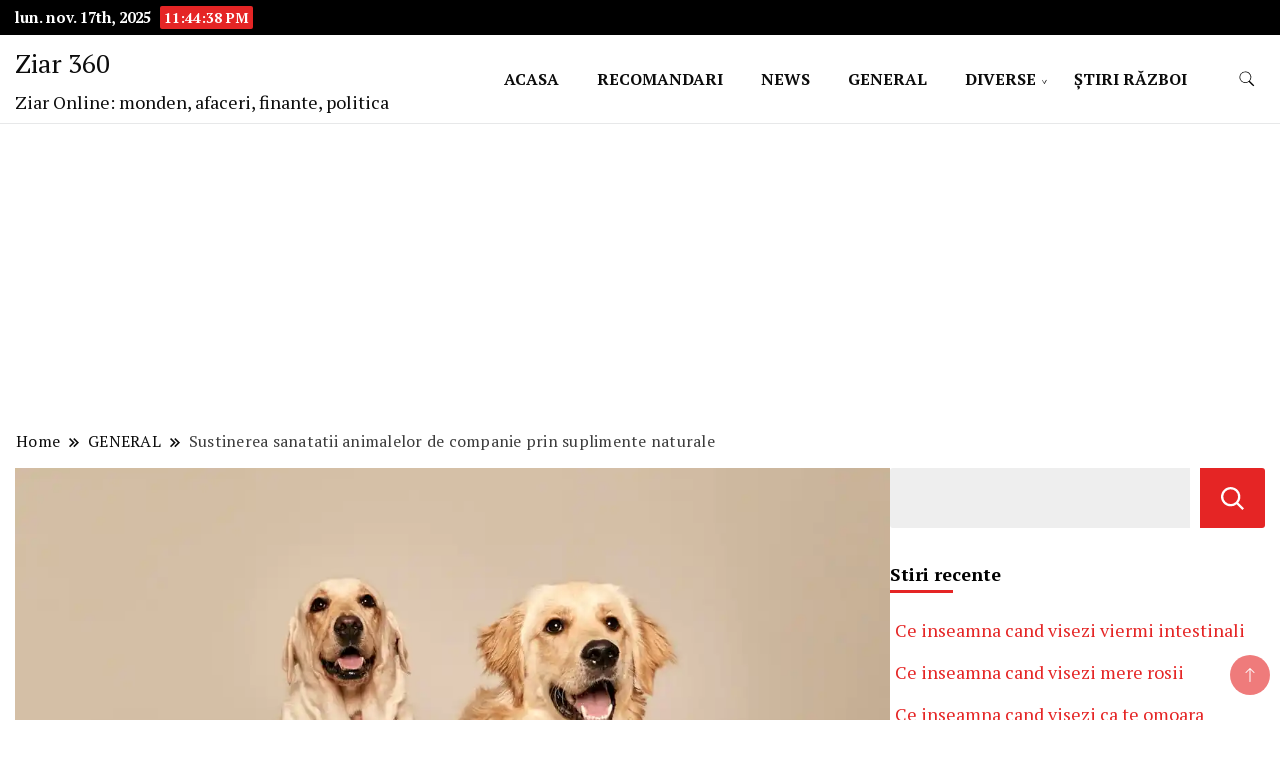

--- FILE ---
content_type: text/html; charset=UTF-8
request_url: https://ziar360.ro/sustinerea-sanatatii-animalelor-de-companie-prin-suplimente-naturale/
body_size: 16213
content:
		<!DOCTYPE html>
		<html lang="ro-RO">
		<head itemscope itemtype="https://schema.org/WebSite">
		<meta charset="UTF-8">
		<meta name="viewport" content="width=device-width, initial-scale=1">
		<link rel="profile" href="https://gmpg.org/xfn/11">
		<meta name='robots' content='index, follow, max-image-preview:large, max-snippet:-1, max-video-preview:-1' />
	<style>img:is([sizes="auto" i], [sizes^="auto," i]) { contain-intrinsic-size: 3000px 1500px }</style>
	
	<!-- This site is optimized with the Yoast SEO plugin v26.3 - https://yoast.com/wordpress/plugins/seo/ -->
	<title>Sustinerea sanatatii animalelor de companie prin suplimente naturale - Ziar 360</title>
	<link rel="canonical" href="https://ziar360.ro/sustinerea-sanatatii-animalelor-de-companie-prin-suplimente-naturale/" />
	<meta property="og:locale" content="ro_RO" />
	<meta property="og:type" content="article" />
	<meta property="og:title" content="Sustinerea sanatatii animalelor de companie prin suplimente naturale - Ziar 360" />
	<meta property="og:description" content="In ultimele decenii, preocuparea pentru sanatatea animalelor de companie a crescut semnificativ in randul proprietarilor de animale. In incercarea de a le oferi cea mai buna ingrijire posibila, proprietarii de animale de companie se intorc adesea catre suplimente nutritive pentru a-si mentine prietenii necuvantatori in forma optima. Printre acestea, Vetexpert BioProtect, 60 Capsule, a devenit [&hellip;]" />
	<meta property="og:url" content="https://ziar360.ro/sustinerea-sanatatii-animalelor-de-companie-prin-suplimente-naturale/" />
	<meta property="og:site_name" content="Ziar 360" />
	<meta property="article:published_time" content="2024-03-25T18:48:57+00:00" />
	<meta property="article:modified_time" content="2024-04-02T09:54:18+00:00" />
	<meta property="og:image" content="https://ziar360.ro/wp-content/uploads/2024/03/pexels-honggyu-kim-17414483.jpg" />
	<meta property="og:image:width" content="1280" />
	<meta property="og:image:height" content="853" />
	<meta property="og:image:type" content="image/jpeg" />
	<meta name="author" content="sc" />
	<meta name="twitter:card" content="summary_large_image" />
	<meta name="twitter:label1" content="Scris de" />
	<meta name="twitter:data1" content="sc" />
	<meta name="twitter:label2" content="Timp estimat pentru citire" />
	<meta name="twitter:data2" content="6 minute" />
	<script type="application/ld+json" class="yoast-schema-graph">{"@context":"https://schema.org","@graph":[{"@type":"WebPage","@id":"https://ziar360.ro/sustinerea-sanatatii-animalelor-de-companie-prin-suplimente-naturale/","url":"https://ziar360.ro/sustinerea-sanatatii-animalelor-de-companie-prin-suplimente-naturale/","name":"Sustinerea sanatatii animalelor de companie prin suplimente naturale - Ziar 360","isPartOf":{"@id":"https://ziar360.ro/#website"},"primaryImageOfPage":{"@id":"https://ziar360.ro/sustinerea-sanatatii-animalelor-de-companie-prin-suplimente-naturale/#primaryimage"},"image":{"@id":"https://ziar360.ro/sustinerea-sanatatii-animalelor-de-companie-prin-suplimente-naturale/#primaryimage"},"thumbnailUrl":"https://i0.wp.com/ziar360.ro/wp-content/uploads/2024/03/pexels-honggyu-kim-17414483.jpg?fit=1280%2C853&ssl=1","datePublished":"2024-03-25T18:48:57+00:00","dateModified":"2024-04-02T09:54:18+00:00","author":{"@id":"https://ziar360.ro/#/schema/person/4909f60c3b557d0d850a970e15eff4ac"},"breadcrumb":{"@id":"https://ziar360.ro/sustinerea-sanatatii-animalelor-de-companie-prin-suplimente-naturale/#breadcrumb"},"inLanguage":"ro-RO","potentialAction":[{"@type":"ReadAction","target":["https://ziar360.ro/sustinerea-sanatatii-animalelor-de-companie-prin-suplimente-naturale/"]}]},{"@type":"ImageObject","inLanguage":"ro-RO","@id":"https://ziar360.ro/sustinerea-sanatatii-animalelor-de-companie-prin-suplimente-naturale/#primaryimage","url":"https://i0.wp.com/ziar360.ro/wp-content/uploads/2024/03/pexels-honggyu-kim-17414483.jpg?fit=1280%2C853&ssl=1","contentUrl":"https://i0.wp.com/ziar360.ro/wp-content/uploads/2024/03/pexels-honggyu-kim-17414483.jpg?fit=1280%2C853&ssl=1","width":1280,"height":853},{"@type":"BreadcrumbList","@id":"https://ziar360.ro/sustinerea-sanatatii-animalelor-de-companie-prin-suplimente-naturale/#breadcrumb","itemListElement":[{"@type":"ListItem","position":1,"name":"Acasa","item":"https://ziar360.ro/"},{"@type":"ListItem","position":2,"name":"Sustinerea sanatatii animalelor de companie prin suplimente naturale"}]},{"@type":"WebSite","@id":"https://ziar360.ro/#website","url":"https://ziar360.ro/","name":"Ziar 360","description":"Ziar Online: monden, afaceri, finante, politica","potentialAction":[{"@type":"SearchAction","target":{"@type":"EntryPoint","urlTemplate":"https://ziar360.ro/?s={search_term_string}"},"query-input":{"@type":"PropertyValueSpecification","valueRequired":true,"valueName":"search_term_string"}}],"inLanguage":"ro-RO"},{"@type":"Person","@id":"https://ziar360.ro/#/schema/person/4909f60c3b557d0d850a970e15eff4ac","name":"sc","image":{"@type":"ImageObject","inLanguage":"ro-RO","@id":"https://ziar360.ro/#/schema/person/image/","url":"https://secure.gravatar.com/avatar/492c01953f5a7f8b47d050f7c3a31f071e6da384c6510d1408604e134c5b8535?s=96&d=blank&r=g","contentUrl":"https://secure.gravatar.com/avatar/492c01953f5a7f8b47d050f7c3a31f071e6da384c6510d1408604e134c5b8535?s=96&d=blank&r=g","caption":"sc"},"url":"https://ziar360.ro/author/sc/"}]}</script>
	<!-- / Yoast SEO plugin. -->


<link rel='dns-prefetch' href='//www.googletagmanager.com' />
<link rel='dns-prefetch' href='//stats.wp.com' />
<link rel='dns-prefetch' href='//fonts.googleapis.com' />
<link rel='dns-prefetch' href='//pagead2.googlesyndication.com' />
<link rel='preconnect' href='//i0.wp.com' />
<link rel='preconnect' href='//c0.wp.com' />
<link rel="alternate" type="application/rss+xml" title="Ziar 360 &raquo; Flux" href="https://ziar360.ro/feed/" />
<link rel="alternate" type="application/rss+xml" title="Ziar 360 &raquo; Flux comentarii" href="https://ziar360.ro/comments/feed/" />
<script>
window._wpemojiSettings = {"baseUrl":"https:\/\/s.w.org\/images\/core\/emoji\/16.0.1\/72x72\/","ext":".png","svgUrl":"https:\/\/s.w.org\/images\/core\/emoji\/16.0.1\/svg\/","svgExt":".svg","source":{"concatemoji":"https:\/\/ziar360.ro\/wp-includes\/js\/wp-emoji-release.min.js?ver=6.8.3"}};
/*! This file is auto-generated */
!function(s,n){var o,i,e;function c(e){try{var t={supportTests:e,timestamp:(new Date).valueOf()};sessionStorage.setItem(o,JSON.stringify(t))}catch(e){}}function p(e,t,n){e.clearRect(0,0,e.canvas.width,e.canvas.height),e.fillText(t,0,0);var t=new Uint32Array(e.getImageData(0,0,e.canvas.width,e.canvas.height).data),a=(e.clearRect(0,0,e.canvas.width,e.canvas.height),e.fillText(n,0,0),new Uint32Array(e.getImageData(0,0,e.canvas.width,e.canvas.height).data));return t.every(function(e,t){return e===a[t]})}function u(e,t){e.clearRect(0,0,e.canvas.width,e.canvas.height),e.fillText(t,0,0);for(var n=e.getImageData(16,16,1,1),a=0;a<n.data.length;a++)if(0!==n.data[a])return!1;return!0}function f(e,t,n,a){switch(t){case"flag":return n(e,"\ud83c\udff3\ufe0f\u200d\u26a7\ufe0f","\ud83c\udff3\ufe0f\u200b\u26a7\ufe0f")?!1:!n(e,"\ud83c\udde8\ud83c\uddf6","\ud83c\udde8\u200b\ud83c\uddf6")&&!n(e,"\ud83c\udff4\udb40\udc67\udb40\udc62\udb40\udc65\udb40\udc6e\udb40\udc67\udb40\udc7f","\ud83c\udff4\u200b\udb40\udc67\u200b\udb40\udc62\u200b\udb40\udc65\u200b\udb40\udc6e\u200b\udb40\udc67\u200b\udb40\udc7f");case"emoji":return!a(e,"\ud83e\udedf")}return!1}function g(e,t,n,a){var r="undefined"!=typeof WorkerGlobalScope&&self instanceof WorkerGlobalScope?new OffscreenCanvas(300,150):s.createElement("canvas"),o=r.getContext("2d",{willReadFrequently:!0}),i=(o.textBaseline="top",o.font="600 32px Arial",{});return e.forEach(function(e){i[e]=t(o,e,n,a)}),i}function t(e){var t=s.createElement("script");t.src=e,t.defer=!0,s.head.appendChild(t)}"undefined"!=typeof Promise&&(o="wpEmojiSettingsSupports",i=["flag","emoji"],n.supports={everything:!0,everythingExceptFlag:!0},e=new Promise(function(e){s.addEventListener("DOMContentLoaded",e,{once:!0})}),new Promise(function(t){var n=function(){try{var e=JSON.parse(sessionStorage.getItem(o));if("object"==typeof e&&"number"==typeof e.timestamp&&(new Date).valueOf()<e.timestamp+604800&&"object"==typeof e.supportTests)return e.supportTests}catch(e){}return null}();if(!n){if("undefined"!=typeof Worker&&"undefined"!=typeof OffscreenCanvas&&"undefined"!=typeof URL&&URL.createObjectURL&&"undefined"!=typeof Blob)try{var e="postMessage("+g.toString()+"("+[JSON.stringify(i),f.toString(),p.toString(),u.toString()].join(",")+"));",a=new Blob([e],{type:"text/javascript"}),r=new Worker(URL.createObjectURL(a),{name:"wpTestEmojiSupports"});return void(r.onmessage=function(e){c(n=e.data),r.terminate(),t(n)})}catch(e){}c(n=g(i,f,p,u))}t(n)}).then(function(e){for(var t in e)n.supports[t]=e[t],n.supports.everything=n.supports.everything&&n.supports[t],"flag"!==t&&(n.supports.everythingExceptFlag=n.supports.everythingExceptFlag&&n.supports[t]);n.supports.everythingExceptFlag=n.supports.everythingExceptFlag&&!n.supports.flag,n.DOMReady=!1,n.readyCallback=function(){n.DOMReady=!0}}).then(function(){return e}).then(function(){var e;n.supports.everything||(n.readyCallback(),(e=n.source||{}).concatemoji?t(e.concatemoji):e.wpemoji&&e.twemoji&&(t(e.twemoji),t(e.wpemoji)))}))}((window,document),window._wpemojiSettings);
</script>
<link rel='stylesheet' id='jetpack_related-posts-css' href='https://c0.wp.com/p/jetpack/15.2/modules/related-posts/related-posts.css' media='all' />
<style id='wp-emoji-styles-inline-css'>

	img.wp-smiley, img.emoji {
		display: inline !important;
		border: none !important;
		box-shadow: none !important;
		height: 1em !important;
		width: 1em !important;
		margin: 0 0.07em !important;
		vertical-align: -0.1em !important;
		background: none !important;
		padding: 0 !important;
	}
</style>
<link rel='stylesheet' id='wp-block-library-css' href='https://c0.wp.com/c/6.8.3/wp-includes/css/dist/block-library/style.min.css' media='all' />
<style id='classic-theme-styles-inline-css'>
/*! This file is auto-generated */
.wp-block-button__link{color:#fff;background-color:#32373c;border-radius:9999px;box-shadow:none;text-decoration:none;padding:calc(.667em + 2px) calc(1.333em + 2px);font-size:1.125em}.wp-block-file__button{background:#32373c;color:#fff;text-decoration:none}
</style>
<link rel='stylesheet' id='mediaelement-css' href='https://c0.wp.com/c/6.8.3/wp-includes/js/mediaelement/mediaelementplayer-legacy.min.css' media='all' />
<link rel='stylesheet' id='wp-mediaelement-css' href='https://c0.wp.com/c/6.8.3/wp-includes/js/mediaelement/wp-mediaelement.min.css' media='all' />
<style id='jetpack-sharing-buttons-style-inline-css'>
.jetpack-sharing-buttons__services-list{display:flex;flex-direction:row;flex-wrap:wrap;gap:0;list-style-type:none;margin:5px;padding:0}.jetpack-sharing-buttons__services-list.has-small-icon-size{font-size:12px}.jetpack-sharing-buttons__services-list.has-normal-icon-size{font-size:16px}.jetpack-sharing-buttons__services-list.has-large-icon-size{font-size:24px}.jetpack-sharing-buttons__services-list.has-huge-icon-size{font-size:36px}@media print{.jetpack-sharing-buttons__services-list{display:none!important}}.editor-styles-wrapper .wp-block-jetpack-sharing-buttons{gap:0;padding-inline-start:0}ul.jetpack-sharing-buttons__services-list.has-background{padding:1.25em 2.375em}
</style>
<style id='global-styles-inline-css'>
:root{--wp--preset--aspect-ratio--square: 1;--wp--preset--aspect-ratio--4-3: 4/3;--wp--preset--aspect-ratio--3-4: 3/4;--wp--preset--aspect-ratio--3-2: 3/2;--wp--preset--aspect-ratio--2-3: 2/3;--wp--preset--aspect-ratio--16-9: 16/9;--wp--preset--aspect-ratio--9-16: 9/16;--wp--preset--color--black: #000000;--wp--preset--color--cyan-bluish-gray: #abb8c3;--wp--preset--color--white: #ffffff;--wp--preset--color--pale-pink: #f78da7;--wp--preset--color--vivid-red: #cf2e2e;--wp--preset--color--luminous-vivid-orange: #ff6900;--wp--preset--color--luminous-vivid-amber: #fcb900;--wp--preset--color--light-green-cyan: #7bdcb5;--wp--preset--color--vivid-green-cyan: #00d084;--wp--preset--color--pale-cyan-blue: #8ed1fc;--wp--preset--color--vivid-cyan-blue: #0693e3;--wp--preset--color--vivid-purple: #9b51e0;--wp--preset--gradient--vivid-cyan-blue-to-vivid-purple: linear-gradient(135deg,rgba(6,147,227,1) 0%,rgb(155,81,224) 100%);--wp--preset--gradient--light-green-cyan-to-vivid-green-cyan: linear-gradient(135deg,rgb(122,220,180) 0%,rgb(0,208,130) 100%);--wp--preset--gradient--luminous-vivid-amber-to-luminous-vivid-orange: linear-gradient(135deg,rgba(252,185,0,1) 0%,rgba(255,105,0,1) 100%);--wp--preset--gradient--luminous-vivid-orange-to-vivid-red: linear-gradient(135deg,rgba(255,105,0,1) 0%,rgb(207,46,46) 100%);--wp--preset--gradient--very-light-gray-to-cyan-bluish-gray: linear-gradient(135deg,rgb(238,238,238) 0%,rgb(169,184,195) 100%);--wp--preset--gradient--cool-to-warm-spectrum: linear-gradient(135deg,rgb(74,234,220) 0%,rgb(151,120,209) 20%,rgb(207,42,186) 40%,rgb(238,44,130) 60%,rgb(251,105,98) 80%,rgb(254,248,76) 100%);--wp--preset--gradient--blush-light-purple: linear-gradient(135deg,rgb(255,206,236) 0%,rgb(152,150,240) 100%);--wp--preset--gradient--blush-bordeaux: linear-gradient(135deg,rgb(254,205,165) 0%,rgb(254,45,45) 50%,rgb(107,0,62) 100%);--wp--preset--gradient--luminous-dusk: linear-gradient(135deg,rgb(255,203,112) 0%,rgb(199,81,192) 50%,rgb(65,88,208) 100%);--wp--preset--gradient--pale-ocean: linear-gradient(135deg,rgb(255,245,203) 0%,rgb(182,227,212) 50%,rgb(51,167,181) 100%);--wp--preset--gradient--electric-grass: linear-gradient(135deg,rgb(202,248,128) 0%,rgb(113,206,126) 100%);--wp--preset--gradient--midnight: linear-gradient(135deg,rgb(2,3,129) 0%,rgb(40,116,252) 100%);--wp--preset--font-size--small: 13px;--wp--preset--font-size--medium: 20px;--wp--preset--font-size--large: 36px;--wp--preset--font-size--x-large: 42px;--wp--preset--spacing--20: 0.44rem;--wp--preset--spacing--30: 0.67rem;--wp--preset--spacing--40: 1rem;--wp--preset--spacing--50: 1.5rem;--wp--preset--spacing--60: 2.25rem;--wp--preset--spacing--70: 3.38rem;--wp--preset--spacing--80: 5.06rem;--wp--preset--shadow--natural: 6px 6px 9px rgba(0, 0, 0, 0.2);--wp--preset--shadow--deep: 12px 12px 50px rgba(0, 0, 0, 0.4);--wp--preset--shadow--sharp: 6px 6px 0px rgba(0, 0, 0, 0.2);--wp--preset--shadow--outlined: 6px 6px 0px -3px rgba(255, 255, 255, 1), 6px 6px rgba(0, 0, 0, 1);--wp--preset--shadow--crisp: 6px 6px 0px rgba(0, 0, 0, 1);}:where(.is-layout-flex){gap: 0.5em;}:where(.is-layout-grid){gap: 0.5em;}body .is-layout-flex{display: flex;}.is-layout-flex{flex-wrap: wrap;align-items: center;}.is-layout-flex > :is(*, div){margin: 0;}body .is-layout-grid{display: grid;}.is-layout-grid > :is(*, div){margin: 0;}:where(.wp-block-columns.is-layout-flex){gap: 2em;}:where(.wp-block-columns.is-layout-grid){gap: 2em;}:where(.wp-block-post-template.is-layout-flex){gap: 1.25em;}:where(.wp-block-post-template.is-layout-grid){gap: 1.25em;}.has-black-color{color: var(--wp--preset--color--black) !important;}.has-cyan-bluish-gray-color{color: var(--wp--preset--color--cyan-bluish-gray) !important;}.has-white-color{color: var(--wp--preset--color--white) !important;}.has-pale-pink-color{color: var(--wp--preset--color--pale-pink) !important;}.has-vivid-red-color{color: var(--wp--preset--color--vivid-red) !important;}.has-luminous-vivid-orange-color{color: var(--wp--preset--color--luminous-vivid-orange) !important;}.has-luminous-vivid-amber-color{color: var(--wp--preset--color--luminous-vivid-amber) !important;}.has-light-green-cyan-color{color: var(--wp--preset--color--light-green-cyan) !important;}.has-vivid-green-cyan-color{color: var(--wp--preset--color--vivid-green-cyan) !important;}.has-pale-cyan-blue-color{color: var(--wp--preset--color--pale-cyan-blue) !important;}.has-vivid-cyan-blue-color{color: var(--wp--preset--color--vivid-cyan-blue) !important;}.has-vivid-purple-color{color: var(--wp--preset--color--vivid-purple) !important;}.has-black-background-color{background-color: var(--wp--preset--color--black) !important;}.has-cyan-bluish-gray-background-color{background-color: var(--wp--preset--color--cyan-bluish-gray) !important;}.has-white-background-color{background-color: var(--wp--preset--color--white) !important;}.has-pale-pink-background-color{background-color: var(--wp--preset--color--pale-pink) !important;}.has-vivid-red-background-color{background-color: var(--wp--preset--color--vivid-red) !important;}.has-luminous-vivid-orange-background-color{background-color: var(--wp--preset--color--luminous-vivid-orange) !important;}.has-luminous-vivid-amber-background-color{background-color: var(--wp--preset--color--luminous-vivid-amber) !important;}.has-light-green-cyan-background-color{background-color: var(--wp--preset--color--light-green-cyan) !important;}.has-vivid-green-cyan-background-color{background-color: var(--wp--preset--color--vivid-green-cyan) !important;}.has-pale-cyan-blue-background-color{background-color: var(--wp--preset--color--pale-cyan-blue) !important;}.has-vivid-cyan-blue-background-color{background-color: var(--wp--preset--color--vivid-cyan-blue) !important;}.has-vivid-purple-background-color{background-color: var(--wp--preset--color--vivid-purple) !important;}.has-black-border-color{border-color: var(--wp--preset--color--black) !important;}.has-cyan-bluish-gray-border-color{border-color: var(--wp--preset--color--cyan-bluish-gray) !important;}.has-white-border-color{border-color: var(--wp--preset--color--white) !important;}.has-pale-pink-border-color{border-color: var(--wp--preset--color--pale-pink) !important;}.has-vivid-red-border-color{border-color: var(--wp--preset--color--vivid-red) !important;}.has-luminous-vivid-orange-border-color{border-color: var(--wp--preset--color--luminous-vivid-orange) !important;}.has-luminous-vivid-amber-border-color{border-color: var(--wp--preset--color--luminous-vivid-amber) !important;}.has-light-green-cyan-border-color{border-color: var(--wp--preset--color--light-green-cyan) !important;}.has-vivid-green-cyan-border-color{border-color: var(--wp--preset--color--vivid-green-cyan) !important;}.has-pale-cyan-blue-border-color{border-color: var(--wp--preset--color--pale-cyan-blue) !important;}.has-vivid-cyan-blue-border-color{border-color: var(--wp--preset--color--vivid-cyan-blue) !important;}.has-vivid-purple-border-color{border-color: var(--wp--preset--color--vivid-purple) !important;}.has-vivid-cyan-blue-to-vivid-purple-gradient-background{background: var(--wp--preset--gradient--vivid-cyan-blue-to-vivid-purple) !important;}.has-light-green-cyan-to-vivid-green-cyan-gradient-background{background: var(--wp--preset--gradient--light-green-cyan-to-vivid-green-cyan) !important;}.has-luminous-vivid-amber-to-luminous-vivid-orange-gradient-background{background: var(--wp--preset--gradient--luminous-vivid-amber-to-luminous-vivid-orange) !important;}.has-luminous-vivid-orange-to-vivid-red-gradient-background{background: var(--wp--preset--gradient--luminous-vivid-orange-to-vivid-red) !important;}.has-very-light-gray-to-cyan-bluish-gray-gradient-background{background: var(--wp--preset--gradient--very-light-gray-to-cyan-bluish-gray) !important;}.has-cool-to-warm-spectrum-gradient-background{background: var(--wp--preset--gradient--cool-to-warm-spectrum) !important;}.has-blush-light-purple-gradient-background{background: var(--wp--preset--gradient--blush-light-purple) !important;}.has-blush-bordeaux-gradient-background{background: var(--wp--preset--gradient--blush-bordeaux) !important;}.has-luminous-dusk-gradient-background{background: var(--wp--preset--gradient--luminous-dusk) !important;}.has-pale-ocean-gradient-background{background: var(--wp--preset--gradient--pale-ocean) !important;}.has-electric-grass-gradient-background{background: var(--wp--preset--gradient--electric-grass) !important;}.has-midnight-gradient-background{background: var(--wp--preset--gradient--midnight) !important;}.has-small-font-size{font-size: var(--wp--preset--font-size--small) !important;}.has-medium-font-size{font-size: var(--wp--preset--font-size--medium) !important;}.has-large-font-size{font-size: var(--wp--preset--font-size--large) !important;}.has-x-large-font-size{font-size: var(--wp--preset--font-size--x-large) !important;}
:where(.wp-block-post-template.is-layout-flex){gap: 1.25em;}:where(.wp-block-post-template.is-layout-grid){gap: 1.25em;}
:where(.wp-block-columns.is-layout-flex){gap: 2em;}:where(.wp-block-columns.is-layout-grid){gap: 2em;}
:root :where(.wp-block-pullquote){font-size: 1.5em;line-height: 1.6;}
</style>
<link rel='stylesheet' id='news-blog-bootstrap-css' href='https://ziar360.ro/wp-content/themes/news-blog/css/bootstrap.css?ver=6.8.3' media='all' />
<link rel='stylesheet' id='grand_news_cfg_parent-css' href='https://ziar360.ro/wp-content/themes/news-blog/style.css?ver=6.8.3' media='all' />
<link rel='stylesheet' id='news-blog-google-fonts-css' href='https://fonts.googleapis.com/css?family=PT+Serif%3A300%2C300i%2C400%2C400i%2C700%2C700i%7CNunito+Sans%3A300%2C300i%2C400%2C400i%2C500%2C500i%2C600%2C600i&#038;subset=latin%2Clatin-ext' media='all' />
<link rel='stylesheet' id='news-blog-style-css' href='https://ziar360.ro/wp-content/themes/grand-news/style.css?ver=6.8.3' media='all' />
<script id="jetpack_related-posts-js-extra">
var related_posts_js_options = {"post_heading":"h4"};
</script>
<script src="https://c0.wp.com/p/jetpack/15.2/_inc/build/related-posts/related-posts.min.js" id="jetpack_related-posts-js"></script>
<script src="https://c0.wp.com/c/6.8.3/wp-includes/js/jquery/jquery.min.js" id="jquery-core-js"></script>
<script src="https://c0.wp.com/c/6.8.3/wp-includes/js/jquery/jquery-migrate.min.js" id="jquery-migrate-js"></script>
<script src="https://ziar360.ro/wp-content/themes/news-blog/js/bootstrap.js?ver=6.8.3" id="news-blog-bootstrap-js"></script>
<script src="https://ziar360.ro/wp-content/themes/news-blog/js/jquery.marquee.js?ver=6.8.3" id="news-blog--marquee-js"></script>

<!-- Google tag (gtag.js) snippet added by Site Kit -->
<!-- Google Analytics snippet added by Site Kit -->
<script src="https://www.googletagmanager.com/gtag/js?id=GT-K46M74P" id="google_gtagjs-js" async></script>
<script id="google_gtagjs-js-after">
window.dataLayer = window.dataLayer || [];function gtag(){dataLayer.push(arguments);}
gtag("set","linker",{"domains":["ziar360.ro"]});
gtag("js", new Date());
gtag("set", "developer_id.dZTNiMT", true);
gtag("config", "GT-K46M74P");
</script>
<link rel="https://api.w.org/" href="https://ziar360.ro/wp-json/" /><link rel="alternate" title="JSON" type="application/json" href="https://ziar360.ro/wp-json/wp/v2/posts/2027" /><link rel="EditURI" type="application/rsd+xml" title="RSD" href="https://ziar360.ro/xmlrpc.php?rsd" />
<meta name="generator" content="WordPress 6.8.3" />
<link rel='shortlink' href='https://ziar360.ro/?p=2027' />
<link rel="alternate" title="oEmbed (JSON)" type="application/json+oembed" href="https://ziar360.ro/wp-json/oembed/1.0/embed?url=https%3A%2F%2Fziar360.ro%2Fsustinerea-sanatatii-animalelor-de-companie-prin-suplimente-naturale%2F" />
<link rel="alternate" title="oEmbed (XML)" type="text/xml+oembed" href="https://ziar360.ro/wp-json/oembed/1.0/embed?url=https%3A%2F%2Fziar360.ro%2Fsustinerea-sanatatii-animalelor-de-companie-prin-suplimente-naturale%2F&#038;format=xml" />
<meta name="generator" content="Site Kit by Google 1.165.0" />	<style>img#wpstats{display:none}</style>
			<style type="text/css" id="custom-theme-colors" >
        :root {
            --gbl-primary-color: #e52525 ;
            --gbl-secondary-color: #32B9A5 ;
            --gbl-primary-font: PT Serif, Serif ;
            --gbl-secondary-font: Nunito Sans, Sans Serif ;
            --logo-width: 130 ;
            --header-text-color: ##000000 ;            
            --footer-color: #0a0003 ;
            --footer-text-color: #eee ;
            --content-width: 1280px ;
            --woo-bar-color: #fff ;  
            --woo-bar-bg-color: #e52525 ;
            --menu-text-color: #fff ;  
            --menu-bg-color: #e52525 ;  
            --text-color: #0c0c0c ;
            --topbar-bg-color: #000 ;
            --topbar-text-color: #fff ;
            --e-global-color-primary: #e52525 ;
            
        }
        .site-branding img.custom-logo {
            max-width:130px ;    
        }
        @media (min-width: 1024px) {
            #masthead {
                background-image:url('');
                background-size: cover;
                background-position: center center;
            }
        }
        body.custom-background-image .site, 
        body.custom-background-color .site,
        .mobile-navigation {
            background-color: #ffffff;
        }
        .site-footer {
            background:url("") ;
            background-repeat: no-repeat;
            background-size: cover;
            background-position: center center;
        }
        
        .site-footer .footer-overlay {
            background-color:#0a0003;
        }
                
	</style>

<!-- Google AdSense meta tags added by Site Kit -->
<meta name="google-adsense-platform-account" content="ca-host-pub-2644536267352236">
<meta name="google-adsense-platform-domain" content="sitekit.withgoogle.com">
<!-- End Google AdSense meta tags added by Site Kit -->

<!-- Google AdSense snippet added by Site Kit -->
<script async src="https://pagead2.googlesyndication.com/pagead/js/adsbygoogle.js?client=ca-pub-7600033945336044&amp;host=ca-host-pub-2644536267352236" crossorigin="anonymous"></script>

<!-- End Google AdSense snippet added by Site Kit -->
<link rel="icon" href="https://i0.wp.com/ziar360.ro/wp-content/uploads/2023/10/cropped-android-chrome-512x512-1.png?fit=32%2C32&#038;ssl=1" sizes="32x32" />
<link rel="icon" href="https://i0.wp.com/ziar360.ro/wp-content/uploads/2023/10/cropped-android-chrome-512x512-1.png?fit=192%2C192&#038;ssl=1" sizes="192x192" />
<link rel="apple-touch-icon" href="https://i0.wp.com/ziar360.ro/wp-content/uploads/2023/10/cropped-android-chrome-512x512-1.png?fit=180%2C180&#038;ssl=1" />
<meta name="msapplication-TileImage" content="https://i0.wp.com/ziar360.ro/wp-content/uploads/2023/10/cropped-android-chrome-512x512-1.png?fit=270%2C270&#038;ssl=1" />
</head>

<body class="wp-singular post-template-default single single-post postid-2027 single-format-standard wp-theme-news-blog wp-child-theme-grand-news rightsidebar" itemscope itemtype="https://schema.org/WebPage">
    
		<div id="page" class="site">
			<a class="skip-link screen-reader-text" href="#primary">Skip to content</a>
		    
		<header id="masthead" class="site-header style-one 
        "
        itemscope itemtype="https://schema.org/WPHeader">
            
                        
            <div class="top-bar-menu">
                <div class="container">
                    <div class="left-menu">
                                    
                                              <span class="header-date-time">
                          <li><span class="header-date">lun. nov. 17th, 2025                           </span>
                          <span id="time" class="time"></span>
                          </li>
                          </span>                         
                                                
                    </div>
                    
                    <div class="right-menu">
                    <div class="menu"></div>
                    </div>
                    
                </div>
            </div>
            
             
                         
			<div class=" main-menu-wrap ">
                <div class="container">
				<div class="header-wrapper">
					        <div class="site-branding" itemscope itemtype="https://schema.org/Organization">
            <div class="site-title-logo">                <p class="site-title" itemprop="name"><a href="https://ziar360.ro/" rel="home" itemprop="url">Ziar 360</a></p>
                                <p class="site-description" itemprop="description">Ziar Online: monden, afaceri, finante, politica</p>
                        </div>
        </div><!-- .site-branding -->
        					<div class="nav-wrap">
                        						<div class="header-left">
							            <nav id="site-navigation" class="main-navigation"  itemscope itemtype=https://schema.org/SiteNavigationElement>
                <div class="primary-menu-container"><ul id="primary-menu" class="menu"><li id="menu-item-42" class="menu-item menu-item-type-custom menu-item-object-custom menu-item-home menu-item-42"><a href="https://ziar360.ro/">ACASA</a></li>
<li id="menu-item-1382" class="menu-item menu-item-type-taxonomy menu-item-object-category menu-item-1382"><a href="https://ziar360.ro/ziar/recomandari/">RECOMANDARI</a></li>
<li id="menu-item-43" class="menu-item menu-item-type-taxonomy menu-item-object-category menu-item-43"><a href="https://ziar360.ro/ziar/news/">NEWS</a></li>
<li id="menu-item-238" class="menu-item menu-item-type-taxonomy menu-item-object-category current-post-ancestor current-menu-parent current-post-parent menu-item-238"><a href="https://ziar360.ro/ziar/general/">GENERAL</a></li>
<li id="menu-item-91" class="menu-item menu-item-type-taxonomy menu-item-object-category menu-item-has-children menu-item-91"><a href="https://ziar360.ro/ziar/diverse/">DIVERSE</a>
<ul class="sub-menu">
	<li id="menu-item-49" class="menu-item menu-item-type-taxonomy menu-item-object-category menu-item-49"><a href="https://ziar360.ro/ziar/curiozitati/">CURIOZITATI</a></li>
</ul>
</li>
<li id="menu-item-126" class="menu-item menu-item-type-custom menu-item-object-custom menu-item-126"><a href="https://stiri-razboi.ro/">ŞTIRI RĂZBOI</a></li>
</ul></div>            </nav>
        						</div>
						<div class="header-right">
								<div class="header-search">
		<button class="header-search-icon" aria-label="search form toggle" data-toggle-target=".search-modal" data-toggle-body-class="showing-search-modal" data-set-focus=".search-modal .search-field" aria-expanded="false">
			<svg xmlns="http://www.w3.org/2000/svg" width="16.197" height="16.546"
                viewBox="0 0 16.197 16.546" aria-label="Search Icon">
                <path id="icons8-search"
                    d="M9.939,3a5.939,5.939,0,1,0,3.472,10.754l4.6,4.585.983-.983L14.448,12.8A5.939,5.939,0,0,0,9.939,3Zm0,.7A5.24,5.24,0,1,1,4.7,8.939,5.235,5.235,0,0,1,9.939,3.7Z"
                    transform="translate(-3.5 -2.5) "
                    stroke-width="2"  />
            </svg>
		</button>
		<div class="header-search-form search-modal cover-modal" data-modal-target-string=".search-modal">
			<div class="header-search-inner-wrap">'
				<form role="search" method="get" class="search-form" action="https://ziar360.ro/">
				<label>
					<span class="screen-reader-text">Caută după:</span>
					<input type="search" class="search-field" placeholder="Căutare&hellip;" value="" name="s" />
				</label>
				<input type="submit" class="search-submit" value="Caută" />
			</form>				<button aria-label="search form close" class="close" data-toggle-target=".search-modal" data-toggle-body-class="showing-search-modal" data-set-focus=".search-modal .search-field" aria-expanded="false"></button>
			</div>
		</div>
	</div><!-- .header-seearch -->
						</div>
                                                
					</div><!-- #site-navigation -->
				</div>
                </div>
			</div>
            
                <div class="mobile-header">
        <div class="header-main">
            <div class="container">
                <div class="mob-nav-site-branding-wrap">
                    <div class="header-center">
                                <div class="site-branding" itemscope itemtype="https://schema.org/Organization">
            <div class="site-title-logo">                <p class="site-title" itemprop="name"><a href="https://ziar360.ro/" rel="home" itemprop="url">Ziar 360</a></p>
                                <p class="site-description" itemprop="description">Ziar Online: monden, afaceri, finante, politica</p>
                        </div>
        </div><!-- .site-branding -->
                            </div>
                    <button id="menu-opener" data-toggle-target=".main-menu-modal" data-toggle-body-class="showing-main-menu-modal" aria-expanded="false" data-set-focus=".close-main-nav-toggle">
                        <span></span>
                        <span></span>
                        <span></span>
                    </button>
                </div>
            </div>
        </div>
        <div class="mobile-header-wrap">
            <div class="mobile-menu-wrapper">
                <nav id="mobile-site-navigation" class="main-navigation mobile-navigation">        
                    <div class="primary-menu-list main-menu-modal cover-modal" data-modal-target-string=".main-menu-modal">                  
                        <button class="close close-main-nav-toggle" data-toggle-target=".main-menu-modal" data-toggle-body-class="showing-main-menu-modal" aria-expanded="false" data-set-focus=".main-menu-modal"></button>
                        <div class="mobile-social-wrap">
                              
                        </div>
                        <div class="mobile-menu" aria-label="Mobile">
                                        <nav id="mobile-navigation" class="main-navigation" >
                <div class="primary-menu-container"><ul id="primary-menu" class="menu"><li class="menu-item menu-item-type-custom menu-item-object-custom menu-item-home menu-item-42"><a href="https://ziar360.ro/">ACASA</a></li>
<li class="menu-item menu-item-type-taxonomy menu-item-object-category menu-item-1382"><a href="https://ziar360.ro/ziar/recomandari/">RECOMANDARI</a></li>
<li class="menu-item menu-item-type-taxonomy menu-item-object-category menu-item-43"><a href="https://ziar360.ro/ziar/news/">NEWS</a></li>
<li class="menu-item menu-item-type-taxonomy menu-item-object-category current-post-ancestor current-menu-parent current-post-parent menu-item-238"><a href="https://ziar360.ro/ziar/general/">GENERAL</a></li>
<li class="menu-item menu-item-type-taxonomy menu-item-object-category menu-item-has-children menu-item-91"><a href="https://ziar360.ro/ziar/diverse/">DIVERSE</a>
<ul class="sub-menu">
	<li class="menu-item menu-item-type-taxonomy menu-item-object-category menu-item-49"><a href="https://ziar360.ro/ziar/curiozitati/">CURIOZITATI</a></li>
</ul>
</li>
<li class="menu-item menu-item-type-custom menu-item-object-custom menu-item-126"><a href="https://stiri-razboi.ro/">ŞTIRI RĂZBOI</a></li>
</ul></div>            </nav>
                                </div>
                    </div>
                </nav><!-- #mobile-site-navigation -->
            </div>
        </div>  
    </div>
            
		</header><!-- #masthead -->
    

     	<div id="primary" class="content-area">
		<div class="container">
            <div class="breadcrumb-wrapper">
				<header class="page-header"> <div ><div class="breadcrumb-wrapper"><div id="crumbs" itemscope itemtype="http://schema.org/BreadcrumbList">
                <span itemprop="itemListElement" itemscope itemtype="http://schema.org/ListItem">
                    <a href="https://ziar360.ro" itemprop="item"><span itemprop="name">Home</span></a><meta itemprop="position" content="1" /><span class="separator"><svg width="13" height="13" viewBox="0 0 13 13" fill="none" xmlns="http://www.w3.org/2000/svg" aria-label="Breadcrumb Icon"><path d="M6.839 12.02L5.424 10.607L10.024 6.007L5.424 1.407L6.839 0L12.849 6.01L6.84 12.02H6.839ZM1.414 12.02L0 10.607L4.6 6.007L0 1.414L1.414 0L7.425 6.01L1.415 12.02H1.414V12.02Z" /></svg></span></span><span itemprop="itemListElement" itemscope itemtype="http://schema.org/ListItem"><a itemprop="item" href="https://ziar360.ro/ziar/general/"><span itemprop="name">GENERAL</span></a><meta itemprop="position" content="2" /><span class="separator"><svg width="13" height="13" viewBox="0 0 13 13" fill="none" xmlns="http://www.w3.org/2000/svg" aria-label="Breadcrumb Icon"><path d="M6.839 12.02L5.424 10.607L10.024 6.007L5.424 1.407L6.839 0L12.849 6.01L6.84 12.02H6.839ZM1.414 12.02L0 10.607L4.6 6.007L0 1.414L1.414 0L7.425 6.01L1.415 12.02H1.414V12.02Z" /></svg></span></span><span class="current" itemprop="itemListElement" itemscope itemtype="http://schema.org/ListItem"><a itemprop="item" href="https://ziar360.ro/sustinerea-sanatatii-animalelor-de-companie-prin-suplimente-naturale/"><span itemprop="name">Sustinerea sanatatii animalelor de companie prin suplimente naturale</span></a><meta itemprop="position" content="3" /></span></div></div></header><!-- .crumbs -->			</div>
			<div class="page-grid">
				<main id="main" class="site-main">
					
<article id="post-2027" class="post-2027 post type-post status-publish format-standard has-post-thumbnail hentry category-general">
	<div class="post-image">
		
			<div class="post-thumbnail">
				<img width="1280" height="853" src="https://i0.wp.com/ziar360.ro/wp-content/uploads/2024/03/pexels-honggyu-kim-17414483.jpg?fit=1280%2C853&amp;ssl=1" class="attachment-full size-full wp-post-image" alt="" itemprop="image" decoding="async" fetchpriority="high" srcset="https://i0.wp.com/ziar360.ro/wp-content/uploads/2024/03/pexels-honggyu-kim-17414483.jpg?w=1280&amp;ssl=1 1280w, https://i0.wp.com/ziar360.ro/wp-content/uploads/2024/03/pexels-honggyu-kim-17414483.jpg?resize=300%2C200&amp;ssl=1 300w, https://i0.wp.com/ziar360.ro/wp-content/uploads/2024/03/pexels-honggyu-kim-17414483.jpg?resize=1024%2C682&amp;ssl=1 1024w, https://i0.wp.com/ziar360.ro/wp-content/uploads/2024/03/pexels-honggyu-kim-17414483.jpg?resize=768%2C512&amp;ssl=1 768w, https://i0.wp.com/ziar360.ro/wp-content/uploads/2024/03/pexels-honggyu-kim-17414483.jpg?resize=446%2C297&amp;ssl=1 446w" sizes="(max-width: 1280px) 100vw, 1280px" />			</div><!-- .post-thumbnail -->

              		<header class="entry-header">
			<div class="category--wrapper">
				<span class="category"><a href="https://ziar360.ro/ziar/general/">GENERAL</a></span>			</div>
			<div class="entry-title-wrapper">
				<h1 class="entry-title">Sustinerea sanatatii animalelor de companie prin suplimente naturale</h1>			</div>
			        <div class="auth-details">
            <div class="author-desc">
                 
                    <div class="author-details">
                        <img alt='author' src='https://secure.gravatar.com/avatar/492c01953f5a7f8b47d050f7c3a31f071e6da384c6510d1408604e134c5b8535?s=28&#038;d=blank&#038;r=g' srcset='https://secure.gravatar.com/avatar/492c01953f5a7f8b47d050f7c3a31f071e6da384c6510d1408604e134c5b8535?s=56&#038;d=blank&#038;r=g 2x' class='avatar avatar-28 photo' height='28' width='28' decoding='async'/>                        <div class="author-name">
                            <span class="byline" itemprop="author" itemscope itemtype="https://schema.org/Person"> By <span class="author vcard"><a class="url fn n" href="https://ziar360.ro/author/sc/" itemprop="url"><span itemprop="name">sc</span></a></span></span>                        </div>

                    </div>
                                    <span class="date">
                        <span class="posted-on"><a href="https://ziar360.ro/sustinerea-sanatatii-animalelor-de-companie-prin-suplimente-naturale/" rel="bookmark"><time class="entry-date published updated" datetime="2024-03-25T20:48:57+02:00" itemprop="datePublished">martie 25, 2024</time><time class="updated" datetime="2024-04-02T12:54:18+03:00" itemprop="dateModified">aprilie 2, 2024</time></a></span>                    </span>
                            <div class="time">
                5 minutes, 11 seconds Read            </div>
                    </div>
        </div>
    		</header>
			
	</div>
	<div>
			<div class="entry-content" itemprop="text">
		
<p>In ultimele decenii, preocuparea pentru sanatatea animalelor de companie a crescut semnificativ in randul proprietarilor de animale. In incercarea de a le oferi cea mai buna ingrijire posibila, proprietarii de animale de companie se intorc adesea catre suplimente nutritive pentru a-si mentine prietenii necuvantatori in forma optima. Printre acestea, Vetexpert <a rel="noopener" target="_blank" href="https://www.deltavet-pet.ro/"><strong>BioProtect</strong></a>, 60 Capsule, a devenit o alegere populara, oferind o combinatie unica de ingrediente naturale care sustin sanatatea si bunastarea animalelor de companie.</p>



<p>Importanta Suplimentelor pentru Animalele de Companie</p>



<p>Animalele de companie au nevoie, la fel ca si oamenii, de o nutritie adecvata pentru a-si mentine sanatatea optima. Insa, in ciuda eforturilor noastre de a le oferi diete echilibrate, uneori acestea pot sa nu furnizeze toate substantele nutritive necesare pentru a satisface cerintele individuale ale fiecarui animal. Mai mult decat atat, anumite conditii de sanatate sau etape de viata pot necesita suplimentarea cu anumite vitamine, minerale sau alte substante nutritive.</p>



<p>De ce au nevoie animalele de companie de suplimente? Motivele sunt variate:</p>



<p>Deficiente nutritionale: Dieta obisnuita a animalelor de companie poate sa nu furnizeze cantitatea optima de nutrienti esentiali, datorita factorilor precum calitatea hranei, preferintele individuale ale animalului sau conditiile de sanatate.</p>



<p>Boli si afectiuni: Unele afectiuni medicale sau etape de viata, cum ar fi boala renala, artrita sau sarcina, pot necesita suplimentarea cu anumite substante nutritive pentru a gestiona simptomele si a mentine starea de sanatate.</p>



<p>Sustinerea sistemului imunitar: Suplimentele pot ajuta la intarirea sistemului imunitar al animalelor de companie, permitandu-le sa combata mai eficient infectiile si sa ramana sanatoase.</p>



<p>Sanatatea pielii si blanii: Unele suplimente sunt concepute pentru a imbunatati calitatea pielii si a blanii, reducand mancarimea, descuamarea sau caderea excesiva a blanii.</p>



<p>Sustinerea sanatatii articulatiilor: Pentru animalele in varsta sau cele predispuse la probleme articulare, suplimentele pot ajuta la mentinerea mobilitatii si a confortului articular.</p>



<p>Vetexpert BioProtect: O Optiune Naturala pentru Sanatatea Animalelor de Companie</p>



<p>Printre numeroasele suplimente disponibile pe piata, Vetexpert BioProtect, 60 Capsule, se evidentiaza prin utilizarea unei formule naturale, cu ingrediente de inalta calitate, concepute pentru a sustine sanatatea generala a animalelor de companie.</p>



<p>Ingrediente Cheie</p>



<p>Extract de Astragalus membranaceus: Este cunoscut pentru proprietatile sale imunostimulatoare si antiinflamatoare, ajutand la intarirea sistemului imunitar al animalelor si la protejarea impotriva bolilor.</p>



<p>Extract de Scutellaria baicalensis: Acest ingredient are proprietati antioxidante puternice, contribuind la protejarea celulelor impotriva stresului oxidativ si la mentinerea sanatatii generale.</p>



<p>Boswellia serrata: Este utilizata pentru beneficiile sale antiinflamatoare, fiind utila in sustinerea sanatatii articulatiilor si in gestionarea disconfortului asociat afectiunilor articulare.</p>



<p>Extract de Centella asiatica: Este recunoscut pentru efectele sale de vindecare a pielii, contribuind la imbunatatirea sanatatii pielii si a blanii.</p>



<p>Beneficii ale Vetexpert BioProtect</p>



<p>Sustine sistemul imunitar: Prin utilizarea unui amestec de extracte naturale, Vetexpert BioProtect ajuta la intarirea sistemului imunitar al animalelor de companie, permitandu-le sa lupte mai eficient impotriva infectiilor si bolilor.</p>



<p>Protejeaza impotriva stresului oxidativ: Antioxidantii din compozitia sa contribuie la protejarea celulelor impotriva deteriorarii cauzate de radicalii liberi, mentinand sanatatea generala a animalului.</p>



<p>Imbunatateste confortul articular: Cu ajutorul ingredientelor antiinflamatoare si analgezice, Vetexpert BioProtect poate ajuta la reducerea inflamatiei si disconfortului articular, imbunatatind mobilitatea si calitatea vietii animalelor in varsta sau predispuse la probleme articulare.</p>



<p>Mentine sanatatea pielii si a blanii: Prin promovarea vindecarii pielii si a unei straturi de blana sanatoase, acest supliment poate contribui la reducerea problemelor cutanate si la mentinerea aspectului stralucitor al blanii.</p>



<p>Sanatatea cainilor si pisicilor de rasa este o preocupare semnificativa pentru multi proprietari de animale de companie. Aceste animale, care au fost selectate pentru trasaturi specifice si au fost crescuti pentru a indeplini anumite standarde de rasa, pot avea nevoi si vulnerabilitati specifice in ceea ce priveste sanatatea lor. In continuare, vom explora cateva aspecte importante legate de sanatatea cainilor si pisicilor de rasa.</p>



<p>Sanatatea Cainilor de Rasa</p>



<p>Cainii de rasa sunt adesea predispusi la anumite conditii genetice sau de sanatate, care pot varia in functie de rasa lor. Printre acestea se numara:</p>



<p>Displazia de sold: Aceasta afectiune afecteaza frecvent cainii de talie mare si giganta, cum ar fi Rottweiler, Labradorul Retriever si Ciobanescul German. Displazia de sold poate provoca dureri articulare si dificultati de miscare.</p>



<p>Bloat gastric: Cunoscut si sub numele de dilatatie gastrica si torsiunea stomacului, este o afectiune grava care poate afecta cainii cu piept adanc, cum ar fi Dogul German sau Setter-ul Irlandez. Este o urgenta veterinara si necesita interventie imediata.</p>



<p>Boala cardiaca congenitala: Anumite rase, cum ar fi Bulldogul Francez sau Cavalier King Charles Spaniel, sunt predispuse la probleme cardiace congenitale, care pot necesita tratament pe termen lung.</p>



<p>Probleme respiratorii: Unele rase, cum ar fi Carlino (Pug) sau Bulldogul Englez, pot avea dificultati respiratorii din cauza conformatiei fetei lor scurte.</p>



<p>Probleme dermatologice: Unele rase sunt predispuse la afectiuni dermatologice, cum ar fi dermatita alergica sau infectiile cutanate, care pot necesita gestionare si tratament constant.</p>



<p>Sanatatea Pisicilor de Rasa</p>



<p>La fel ca si cainii, pisicile de rasa pot avea predispozitii genetice si nevoi specifice de sanatate. Printre acestea se numara:</p>



<p>Polichistiza renala autosomala dominanta (PKD): Este o afectiune comuna in randul raselor de pisici, cum ar fi Persanele si Exotic Shorthairs, si poate duce la insuficienta renala.</p>



<p>Cardiomiopatia hipertrofica (HCM): Este o afectiune cardiaca frecventa in randul raselor de pisici, cum ar fi Main Coon si Ragdoll, si poate cauza complicatii grave, inclusiv insuficienta cardiaca.</p>



<p>Probleme respiratorii: Anumite rase de pisici, cum ar fi Persanele sau Scottish Fold, pot avea probleme respiratorii din cauza conformatiei lor faciale.</p>



<p>Diabetul zaharat: Pisicile de rasa, in special cele supraponderale, pot fi predispuse la diabet zaharat, o afectiune care necesita gestionare atenta si tratament medical.</p>



<p>Probleme dentare: Anumite rase de pisici pot avea o predispozitie la probleme dentare, cum ar fi gingivita sau boala parodontala, care pot necesita ingrijire dentara regulata si interventii medicale.</p>



<p>Ingrijirea si Prevenirea</p>



<p>Pentru a mentine sanatatea cainilor si pisicilor de rasa, este crucial sa li se ofere o dieta echilibrata, sa li se asigure exercitii fizice regulate si sa li se ofere ingrijire veterinara adecvata. De asemenea, este important sa se ia in considerare specificitatile rasei si sa se efectueze controale medicale regulate pentru a depista precoce orice problema de sanatate.</p>



<p>Prin intelegerea nevoilor si vulnerabilitatilor specifice ale rasei lor, acestia pot lua masuri pentru a preveni problemele de sanatate si pentru a asigura o viata lunga si sanatoasa pentru prietenii lor necuvantatori.</p>

<div id='jp-relatedposts' class='jp-relatedposts' >
	<h3 class="jp-relatedposts-headline"><em>Similare</em></h3>
</div>	</div><!-- .entry-content -->
			<footer class="entry-footer">
					</footer><!-- .entry-footer -->
		</div>
</article><!-- #post-2027 -->
			<nav class="post-navigation pagination">
				<div class="nav-links">
											<div class="nav-previous">
							<a href="https://ziar360.ro/vrei-ca-bucataria-si-casa-ta-sa-reflecte-stilul-tau-cu-itime-ro-este-posibi/" rel="prev">
								<article class="post">
									<figure class="post-thumbnail">
										<img width="150" height="150" src="https://i0.wp.com/ziar360.ro/wp-content/uploads/2024/03/bucatarie-itmie.jpg?resize=150%2C150&amp;ssl=1" class="attachment-thumbnail size-thumbnail" alt="Vrei ca bucătăria și casa ta să reflecte stilul tău? Cu iTime.ro este posibi" itemprop="image" decoding="async" loading="lazy" srcset="https://i0.wp.com/ziar360.ro/wp-content/uploads/2024/03/bucatarie-itmie.jpg?w=1600&amp;ssl=1 1600w, https://i0.wp.com/ziar360.ro/wp-content/uploads/2024/03/bucatarie-itmie.jpg?resize=300%2C300&amp;ssl=1 300w, https://i0.wp.com/ziar360.ro/wp-content/uploads/2024/03/bucatarie-itmie.jpg?resize=1024%2C1024&amp;ssl=1 1024w, https://i0.wp.com/ziar360.ro/wp-content/uploads/2024/03/bucatarie-itmie.jpg?resize=150%2C150&amp;ssl=1 150w, https://i0.wp.com/ziar360.ro/wp-content/uploads/2024/03/bucatarie-itmie.jpg?resize=768%2C768&amp;ssl=1 768w, https://i0.wp.com/ziar360.ro/wp-content/uploads/2024/03/bucatarie-itmie.jpg?resize=1536%2C1536&amp;ssl=1 1536w, https://i0.wp.com/ziar360.ro/wp-content/uploads/2024/03/bucatarie-itmie.jpg?resize=350%2C350&amp;ssl=1 350w" sizes="auto, (max-width: 150px) 100vw, 150px" />									</figure>
								<div class="pagination-details">
									<span class="meta-nav">Previous</span>
									<header class="entry-header">
										<h3 class="entry-title">Vrei ca bucătăria și casa ta să reflecte stilul tău? Cu iTime.ro este posibil</h3>  
									</header>
								</div>
								</article>
							</a>
						</div>
											<div class="nav-next">
							<a href="https://ziar360.ro/calitate-si-stil-de-ce-sa-alegem-produsele-textile-personalizate-de-la-calaexclusive-ro/" rel="next">
								<article class="post">
									<figure class="post-thumbnail">
										<img width="150" height="150" src="https://i0.wp.com/ziar360.ro/wp-content/uploads/2024/03/articol-3-calaexclusive.jpg?resize=150%2C150&amp;ssl=1" class="attachment-thumbnail size-thumbnail" alt="" itemprop="image" decoding="async" loading="lazy" srcset="https://i0.wp.com/ziar360.ro/wp-content/uploads/2024/03/articol-3-calaexclusive.jpg?resize=150%2C150&amp;ssl=1 150w, https://i0.wp.com/ziar360.ro/wp-content/uploads/2024/03/articol-3-calaexclusive.jpg?resize=350%2C350&amp;ssl=1 350w, https://i0.wp.com/ziar360.ro/wp-content/uploads/2024/03/articol-3-calaexclusive.jpg?zoom=2&amp;resize=150%2C150&amp;ssl=1 300w, https://i0.wp.com/ziar360.ro/wp-content/uploads/2024/03/articol-3-calaexclusive.jpg?zoom=3&amp;resize=150%2C150&amp;ssl=1 450w" sizes="auto, (max-width: 150px) 100vw, 150px" />									
									</figure>
									<div class="pagination-details">
										<span class="meta-nav">Next</span>
									<header class="entry-header">
										<h3 class="entry-title">Calitate si stil: de ce sa alegem produsele textile personalizate de la CalaExclusive.ro</h3>
									</header>
								</article>
							</a>
						</div>
									</div>	
			</nav>
		        <div class="additional-post">
            <h3 class="post-title">Te-ar putea interesa si:</h3>            <div class="section-grid">
                                <article class="post">
                    <div class="image">
                        <a href="https://ziar360.ro/cum-sa-folosesti-inteligent-si-responsabil-linia-de-credit/" class="post-thumbnail">
                            <img width="420" height="345" src="https://i0.wp.com/ziar360.ro/wp-content/uploads/2025/01/Screenshot-2025-01-21-162327.png?resize=420%2C345&amp;ssl=1" class="attachment-news_blog_archive size-news_blog_archive wp-post-image" alt="" itemprop="image" decoding="async" loading="lazy" srcset="https://i0.wp.com/ziar360.ro/wp-content/uploads/2025/01/Screenshot-2025-01-21-162327.png?resize=447%2C367&amp;ssl=1 447w, https://i0.wp.com/ziar360.ro/wp-content/uploads/2025/01/Screenshot-2025-01-21-162327.png?resize=420%2C345&amp;ssl=1 420w, https://i0.wp.com/ziar360.ro/wp-content/uploads/2025/01/Screenshot-2025-01-21-162327.png?zoom=2&amp;resize=420%2C345&amp;ssl=1 840w" sizes="auto, (max-width: 420px) 100vw, 420px" />                        </a>
                    </div>
                    <header class="entry-header">
                        <div class="entry-meta">
                            <span class="category"><a href="https://ziar360.ro/ziar/general/">GENERAL</a></span>      
                        </div> 
						<div class="entry-details">
							<h3 class="entry-title"><a href="https://ziar360.ro/cum-sa-folosesti-inteligent-si-responsabil-linia-de-credit/" rel="bookmark">Cum să folosești inteligent și responsabil linia de credit?</a></h3>						</div>
                                <div class="auth-details">
            <div class="author-desc">            
                <div class="author-details">
                    <img alt='author' src='https://secure.gravatar.com/avatar/492c01953f5a7f8b47d050f7c3a31f071e6da384c6510d1408604e134c5b8535?s=28&#038;d=blank&#038;r=g' srcset='https://secure.gravatar.com/avatar/492c01953f5a7f8b47d050f7c3a31f071e6da384c6510d1408604e134c5b8535?s=56&#038;d=blank&#038;r=g 2x' class='avatar avatar-28 photo' height='28' width='28' loading='lazy' decoding='async'/>                    <div class="author-name">
                        <span class="byline" itemprop="author" itemscope itemtype="https://schema.org/Person"> By <span class="author vcard"><a class="url fn n" href="https://ziar360.ro/author/sc/" itemprop="url"><span itemprop="name">sc</span></a></span></span>                    </div>
                </div>
                <span class="date">
                    <span class="posted-on"><a href="https://ziar360.ro/cum-sa-folosesti-inteligent-si-responsabil-linia-de-credit/" rel="bookmark"><time class="entry-date published updated" datetime="2025-01-21T16:33:07+02:00" itemprop="datePublished">ianuarie 21, 2025</time><time class="updated" datetime="2025-01-21T16:34:40+02:00" itemprop="dateModified">ianuarie 21, 2025</time></a></span>                </span>
				            </div>
        </div>
                     
                    </header>
                </article>
                                <article class="post">
                    <div class="image">
                        <a href="https://ziar360.ro/cele-mai-inalte-cladiri-din-lume-istorie-design-si-recorduri/" class="post-thumbnail">
                            <img width="420" height="345" src="https://i0.wp.com/ziar360.ro/wp-content/uploads/2024/07/imagine_5840896.jpg?resize=420%2C345&amp;ssl=1" class="attachment-news_blog_archive size-news_blog_archive wp-post-image" alt="" itemprop="image" decoding="async" loading="lazy" srcset="https://i0.wp.com/ziar360.ro/wp-content/uploads/2024/07/imagine_5840896.jpg?resize=447%2C367&amp;ssl=1 447w, https://i0.wp.com/ziar360.ro/wp-content/uploads/2024/07/imagine_5840896.jpg?resize=420%2C345&amp;ssl=1 420w, https://i0.wp.com/ziar360.ro/wp-content/uploads/2024/07/imagine_5840896.jpg?zoom=2&amp;resize=420%2C345&amp;ssl=1 840w, https://i0.wp.com/ziar360.ro/wp-content/uploads/2024/07/imagine_5840896.jpg?zoom=3&amp;resize=420%2C345&amp;ssl=1 1260w" sizes="auto, (max-width: 420px) 100vw, 420px" />                        </a>
                    </div>
                    <header class="entry-header">
                        <div class="entry-meta">
                            <span class="category"><a href="https://ziar360.ro/ziar/general/">GENERAL</a></span>      
                        </div> 
						<div class="entry-details">
							<h3 class="entry-title"><a href="https://ziar360.ro/cele-mai-inalte-cladiri-din-lume-istorie-design-si-recorduri/" rel="bookmark">Cele mai înalte clădiri din lume: Istorie, Design și Recorduri</a></h3>						</div>
                                <div class="auth-details">
            <div class="author-desc">            
                <div class="author-details">
                    <img alt='author' src='https://secure.gravatar.com/avatar/d5dd6275f499d1cc5a332b3ce429c1bef040f3fb9d276f8d49d0a67bc33bb2f8?s=28&#038;d=blank&#038;r=g' srcset='https://secure.gravatar.com/avatar/d5dd6275f499d1cc5a332b3ce429c1bef040f3fb9d276f8d49d0a67bc33bb2f8?s=56&#038;d=blank&#038;r=g 2x' class='avatar avatar-28 photo' height='28' width='28' loading='lazy' decoding='async'/>                    <div class="author-name">
                        <span class="byline" itemprop="author" itemscope itemtype="https://schema.org/Person"> By <span class="author vcard"><a class="url fn n" href="https://ziar360.ro/author/press/" itemprop="url"><span itemprop="name">press</span></a></span></span>                    </div>
                </div>
                <span class="date">
                    <span class="posted-on"><a href="https://ziar360.ro/cele-mai-inalte-cladiri-din-lume-istorie-design-si-recorduri/" rel="bookmark"><time class="entry-date published updated" datetime="2024-07-05T21:56:15+03:00" itemprop="datePublished">iulie 5, 2024</time><time class="updated" datetime="2024-11-06T13:15:15+02:00" itemprop="dateModified">noiembrie 6, 2024</time></a></span>                </span>
				            </div>
        </div>
                     
                    </header>
                </article>
                    		
            </div>
            
                        </div>
        				</main><!-- #main -->
				
<aside id="secondary" class="widget-area" role="complementary" itemscope itemtype="http://schema.org/WPSideBar">
	<section id="block-2" class="widget widget_block widget_search"><form role="search" method="get" action="https://ziar360.ro/" class="wp-block-search__button-outside wp-block-search__text-button wp-block-search"    ><label class="wp-block-search__label" for="wp-block-search__input-1" >Caută</label><div class="wp-block-search__inside-wrapper " ><input class="wp-block-search__input" id="wp-block-search__input-1" placeholder="" value="" type="search" name="s" required /><button aria-label="Caută" class="wp-block-search__button wp-element-button" type="submit" >Caută</button></div></form></section>
		<section id="recent-posts-2" class="widget widget_recent_entries">
		<h2 class="widget-title" itemprop="name"><span>Stiri recente</span></h2>
		<ul>
											<li>
					<a href="https://ziar360.ro/ce-inseamna-cand-visezi-viermi-intestinali/">Ce inseamna cand visezi viermi intestinali</a>
									</li>
											<li>
					<a href="https://ziar360.ro/ce-inseamna-cand-visezi-mere-rosii/">Ce inseamna cand visezi mere rosii</a>
									</li>
											<li>
					<a href="https://ziar360.ro/ce-inseamna-cand-visezi-ca-te-omoara-cineva/">Ce inseamna cand visezi ca te omoara cineva</a>
									</li>
											<li>
					<a href="https://ziar360.ro/ce-inseamna-cand-visezi-monede-de-50-de-bani/">Ce inseamna cand visezi monede de 50 de bani</a>
									</li>
											<li>
					<a href="https://ziar360.ro/single-combo-sau-sistem-tipuri-de-bilete-la-pariuri-sportive-explicate/">Single, combo sau sistem: tipuri de bilete la pariuri sportive explicate</a>
									</li>
											<li>
					<a href="https://ziar360.ro/ce-inseamna-cand-visezi-scorpioni/">Ce inseamna cand visezi scorpioni</a>
									</li>
											<li>
					<a href="https://ziar360.ro/ce-inseamna-cand-visezi-ca-zbori-cu-avionul/">Ce inseamna cand visezi ca zbori cu avionul</a>
									</li>
											<li>
					<a href="https://ziar360.ro/cum-construiesti-un-plan-editorial-seo-pe-3-luni-pas-cu-pas/">Cum construiești un plan editorial SEO pe 3 luni, pas cu pas</a>
									</li>
											<li>
					<a href="https://ziar360.ro/biletul-zilei-combinat-fotbal-tenis-pentru-diversificarea-riscului/">Biletul zilei combinat: fotbal + tenis pentru diversificarea riscului</a>
									</li>
											<li>
					<a href="https://ziar360.ro/cum-folosesti-chatgpt-pentru-idei-de-cuvinte-cheie-titluri-si-briefuri-seo/">Cum folosești ChatGPT pentru idei de cuvinte cheie, titluri și briefuri SEO</a>
									</li>
											<li>
					<a href="https://ziar360.ro/mixit-a-dat-startul-reducerilor-de-black-friday/">Mixit a dat startul reducerilor de Black Friday</a>
									</li>
											<li>
					<a href="https://ziar360.ro/ce-inseamna-cand-visezi-paduchi-albi/">Ce inseamna cand visezi paduchi albi</a>
									</li>
											<li>
					<a href="https://ziar360.ro/ce-inseamna-cand-visezi-vin-rosu/">Ce inseamna cand visezi vin rosu</a>
									</li>
											<li>
					<a href="https://ziar360.ro/incepe-romanian-energy-week-2025/">Începe ROMANIAN ENERGY WEEK 2025!</a>
									</li>
											<li>
					<a href="https://ziar360.ro/ce-inseamna-cand-visezi-iepure/">Ce inseamna cand visezi iepure</a>
									</li>
											<li>
					<a href="https://ziar360.ro/ce-inseamna-cand-visezi-preoti/">Ce inseamna cand visezi preoti</a>
									</li>
											<li>
					<a href="https://ziar360.ro/ce-inseamna-cand-visezi-porumbel-gri/">Ce inseamna cand visezi porumbel gri</a>
									</li>
											<li>
					<a href="https://ziar360.ro/ce-inseamna-cand-visezi-o-pisica/">Ce inseamna cand visezi o pisica</a>
									</li>
											<li>
					<a href="https://ziar360.ro/dincolo-de-diferente-si-cuvinte-sarbatoare-la-conil-fest/">Dincolo de diferențe si cuvinte: sărbătoare la CONIL Fest</a>
									</li>
											<li>
					<a href="https://ziar360.ro/ce-inseamna-cand-visezi-sange-pe-maini/">Ce inseamna cand visezi sange pe maini</a>
									</li>
					</ul>

		</section><section id="media_image-2" class="widget widget_media_image"><figure style="width: 300px" class="wp-caption alignnone"><a href="http://stiri-razboi.ro/"><img width="300" height="300" src="https://i0.wp.com/ziar360.ro/wp-content/uploads/2023/10/STIRI-RAZBOI.png?fit=300%2C300&amp;ssl=1" class="image wp-image-157  attachment-medium size-medium" alt="STIRI-RAZBOI" style="max-width: 100%; height: auto;" decoding="async" loading="lazy" srcset="https://i0.wp.com/ziar360.ro/wp-content/uploads/2023/10/STIRI-RAZBOI.png?w=1080&amp;ssl=1 1080w, https://i0.wp.com/ziar360.ro/wp-content/uploads/2023/10/STIRI-RAZBOI.png?resize=300%2C300&amp;ssl=1 300w, https://i0.wp.com/ziar360.ro/wp-content/uploads/2023/10/STIRI-RAZBOI.png?resize=1024%2C1024&amp;ssl=1 1024w, https://i0.wp.com/ziar360.ro/wp-content/uploads/2023/10/STIRI-RAZBOI.png?resize=150%2C150&amp;ssl=1 150w, https://i0.wp.com/ziar360.ro/wp-content/uploads/2023/10/STIRI-RAZBOI.png?resize=768%2C768&amp;ssl=1 768w, https://i0.wp.com/ziar360.ro/wp-content/uploads/2023/10/STIRI-RAZBOI.png?resize=350%2C350&amp;ssl=1 350w" sizes="auto, (max-width: 300px) 100vw, 300px" /></a><figcaption class="wp-caption-text">STIRI-RAZBOI</figcaption></figure></section><section id="text-2" class="widget widget_text">			<div class="textwidget"><p><a href="https://topantreprenor.ro/metode-de-promovare-online-advertorial-comunicat-de-presa/" data-mce-href="https://topantreprenor.ro/metode-de-promovare-online-advertorial-comunicat-de-presa/">Metode de promovare online</a><br /><a href="https://advertorialpromovare.ro/" data-mce-href="https://advertorialpromovare.ro/">Promovare online</a><br /><a href="https://pr.1az.ro/comunicat-de-presa/" data-mce-href="https://pr.1az.ro/comunicat-de-presa/">Comunicate de presa gratuite</a><br /><a href="https://afaceriprofi.ro/marketing/afaceri/" data-mce-href="https://afaceriprofi.ro/marketing/afaceri/">Afaceri profitabile</a><br /><a href="https://gorgova.ro/cat/cazare-delta-dunarii/" data-mce-href="https://gorgova.ro/cat/cazare-delta-dunarii/">Cazare Delta Dunarii</a><br /><a data-mce-href="https://antreprenorclub.ro/" href="https://antreprenorclub.ro/">Clubul Antreprenorului Roman</a><br /><a href="https://topcomunicate.ro/" data-type="link" data-id="https://topcomunicate.ro/" data-mce-href="https://topcomunicate.ro/">TOP Comunicate</a></p>
</div>
		</section></aside><!-- #secondary -->			</div>
		</div>
	</div>
	<footer id="colophon" class="site-footer" itemscope itemtype="https://schema.org/WPFooter" >
        <div class="footer-overlay">
                <div class="footer-bottom">
            
                        
            <div class="container">

                    <div class="footer-bottom-menu">
                            <div class="menu-menu-container"><ul id="menu-menu" class="footer-bottom-links"><li class="menu-item menu-item-type-custom menu-item-object-custom menu-item-home menu-item-42"><a href="https://ziar360.ro/">ACASA</a></li>
<li class="menu-item menu-item-type-taxonomy menu-item-object-category menu-item-1382"><a href="https://ziar360.ro/ziar/recomandari/">RECOMANDARI</a></li>
<li class="menu-item menu-item-type-taxonomy menu-item-object-category menu-item-43"><a href="https://ziar360.ro/ziar/news/">NEWS</a></li>
<li class="menu-item menu-item-type-taxonomy menu-item-object-category current-post-ancestor current-menu-parent current-post-parent menu-item-238"><a href="https://ziar360.ro/ziar/general/">GENERAL</a></li>
<li class="menu-item menu-item-type-taxonomy menu-item-object-category menu-item-91"><a href="https://ziar360.ro/ziar/diverse/">DIVERSE</a></li>
<li class="menu-item menu-item-type-custom menu-item-object-custom menu-item-126"><a href="https://stiri-razboi.ro/">ŞTIRI RĂZBOI</a></li>
</ul></div>                    </div> 

            </div>
                            
            
            <div class="container footer-info" style="text-align:center">

                <div class="site-info"><span class="copy-right"> <a href="https://gradientthemes.com/">Ziar 360 - Ziar ONLINE: monden, afaceri, finante, politica, social</a> </span></div> 
            </div>
        </div>
       
        </div>        
    </footer>
</div><!-- #page -->

<script type="speculationrules">
{"prefetch":[{"source":"document","where":{"and":[{"href_matches":"\/*"},{"not":{"href_matches":["\/wp-*.php","\/wp-admin\/*","\/wp-content\/uploads\/*","\/wp-content\/*","\/wp-content\/plugins\/*","\/wp-content\/themes\/grand-news\/*","\/wp-content\/themes\/news-blog\/*","\/*\\?(.+)"]}},{"not":{"selector_matches":"a[rel~=\"nofollow\"]"}},{"not":{"selector_matches":".no-prefetch, .no-prefetch a"}}]},"eagerness":"conservative"}]}
</script>
    <div class="backtotop" style="bottom: 25px;" ><svg xmlns="http://www.w3.org/2000/svg" width="16" height="16"  class="bi bi-arrow-up" viewBox="0 0 16 16">
      <path fill-rule="evenodd" d="M8 15a.5.5 0 0 0 .5-.5V2.707l3.146 3.147a.5.5 0 0 0 .708-.708l-4-4a.5.5 0 0 0-.708 0l-4 4a.5.5 0 1 0 .708.708L7.5 2.707V14.5a.5.5 0 0 0 .5.5z"/>
    </svg></div>

<script src="https://ziar360.ro/wp-content/themes/news-blog/inc/assets/js/navigation.js?ver=1.0.5" id="news-blog-navigation-js"></script>
<script src="https://ziar360.ro/wp-content/themes/news-blog/js/modal.js?ver=1.0.5" id="news-blog-model-js"></script>
<script src="https://ziar360.ro/wp-content/themes/news-blog/js/custom.js?ver=6.8.3" id="news-blog-custom-js"></script>
<script id="jetpack-stats-js-before">
_stq = window._stq || [];
_stq.push([ "view", JSON.parse("{\"v\":\"ext\",\"blog\":\"225244765\",\"post\":\"2027\",\"tz\":\"2\",\"srv\":\"ziar360.ro\",\"j\":\"1:15.2\"}") ]);
_stq.push([ "clickTrackerInit", "225244765", "2027" ]);
</script>
<script src="https://stats.wp.com/e-202546.js" id="jetpack-stats-js" defer data-wp-strategy="defer"></script>

<script defer src="https://static.cloudflareinsights.com/beacon.min.js/vcd15cbe7772f49c399c6a5babf22c1241717689176015" integrity="sha512-ZpsOmlRQV6y907TI0dKBHq9Md29nnaEIPlkf84rnaERnq6zvWvPUqr2ft8M1aS28oN72PdrCzSjY4U6VaAw1EQ==" data-cf-beacon='{"version":"2024.11.0","token":"40b8162006e642e2bb36a9729a0fd29b","r":1,"server_timing":{"name":{"cfCacheStatus":true,"cfEdge":true,"cfExtPri":true,"cfL4":true,"cfOrigin":true,"cfSpeedBrain":true},"location_startswith":null}}' crossorigin="anonymous"></script>
</body>
</html>


--- FILE ---
content_type: text/html; charset=utf-8
request_url: https://www.google.com/recaptcha/api2/aframe
body_size: 270
content:
<!DOCTYPE HTML><html><head><meta http-equiv="content-type" content="text/html; charset=UTF-8"></head><body><script nonce="3H9z6sHc5vkFSZIIUkHGiA">/** Anti-fraud and anti-abuse applications only. See google.com/recaptcha */ try{var clients={'sodar':'https://pagead2.googlesyndication.com/pagead/sodar?'};window.addEventListener("message",function(a){try{if(a.source===window.parent){var b=JSON.parse(a.data);var c=clients[b['id']];if(c){var d=document.createElement('img');d.src=c+b['params']+'&rc='+(localStorage.getItem("rc::a")?sessionStorage.getItem("rc::b"):"");window.document.body.appendChild(d);sessionStorage.setItem("rc::e",parseInt(sessionStorage.getItem("rc::e")||0)+1);localStorage.setItem("rc::h",'1763336677180');}}}catch(b){}});window.parent.postMessage("_grecaptcha_ready", "*");}catch(b){}</script></body></html>